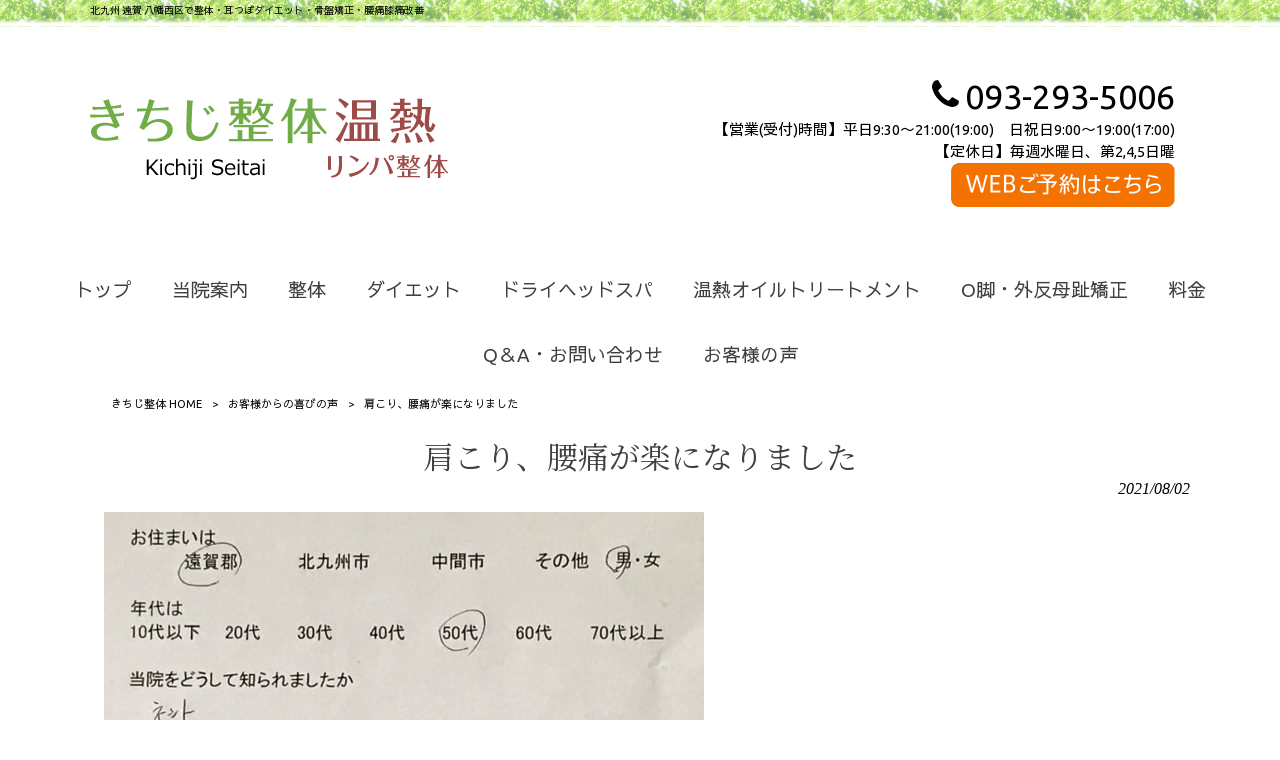

--- FILE ---
content_type: text/html; charset=UTF-8
request_url: https://www.kichiji-seitai.jp/voice/273/
body_size: 10296
content:
<!DOCTYPE html>
<html dir="ltr" lang="ja">
<head>
<meta charset="UTF-8">
<meta name="viewport" content="width=device-width, user-scalable=yes, maximum-scale=1.0, minimum-scale=1.0">

<link rel="stylesheet" type="text/css" media="all" href="https://www.kichiji-seitai.jp/struct/wp-content/themes/mrp04/style.css">
<link rel="stylesheet" type="text/css" media="all" href="https://www.kichiji-seitai.jp/struct/wp-content/themes/mrp04-child/css/custom.css">
<link rel="stylesheet" type="text/css" media="all" href="https://www.kichiji-seitai.jp/struct/wp-content/themes/mrp04/css/animate.css">
<link rel="pingback" href="https://www.kichiji-seitai.jp/struct/xmlrpc.php">
<link href='https://fonts.googleapis.com/css?family=Oswald:400' rel='stylesheet' type='text/css'>
<!--[if lt IE 9]>
<script src="https://www.kichiji-seitai.jp/struct/wp-content/themes/mrp04/js/html5.js"></script>
<script src="https://www.kichiji-seitai.jp/struct/wp-content/themes/mrp04/js/css3-mediaqueries.js"></script>
<![endif]-->
	<style>img:is([sizes="auto" i], [sizes^="auto," i]) { contain-intrinsic-size: 3000px 1500px }</style>
	
		<!-- All in One SEO 4.9.3 - aioseo.com -->
		<title>肩こり、腰痛が楽になりました | きちじ整体</title>
	<meta name="description" content="ネット検索で知りました。 肩こり、背中、腰痛で来院しました。 整体を受けて軽くなりました。 遠賀郡にお住いの5" />
	<meta name="robots" content="max-image-preview:large" />
	<meta name="author" content="ki-mp0417"/>
	<link rel="canonical" href="https://www.kichiji-seitai.jp/voice/273/" />
	<meta name="generator" content="All in One SEO (AIOSEO) 4.9.3" />
		<script type="application/ld+json" class="aioseo-schema">
			{"@context":"https:\/\/schema.org","@graph":[{"@type":"Article","@id":"https:\/\/www.kichiji-seitai.jp\/voice\/273\/#article","name":"\u80a9\u3053\u308a\u3001\u8170\u75db\u304c\u697d\u306b\u306a\u308a\u307e\u3057\u305f | \u304d\u3061\u3058\u6574\u4f53","headline":"\u80a9\u3053\u308a\u3001\u8170\u75db\u304c\u697d\u306b\u306a\u308a\u307e\u3057\u305f","author":{"@id":"https:\/\/www.kichiji-seitai.jp\/author\/ki-mp0417\/#author"},"publisher":{"@id":"https:\/\/www.kichiji-seitai.jp\/#organization"},"image":{"@type":"ImageObject","url":"https:\/\/www.kichiji-seitai.jp\/struct\/wp-content\/uploads\/273-e1627896338903.jpg","width":600,"height":450},"datePublished":"2021-08-02T18:27:42+09:00","dateModified":"2021-08-02T18:27:42+09:00","inLanguage":"ja","mainEntityOfPage":{"@id":"https:\/\/www.kichiji-seitai.jp\/voice\/273\/#webpage"},"isPartOf":{"@id":"https:\/\/www.kichiji-seitai.jp\/voice\/273\/#webpage"},"articleSection":"\u304a\u5ba2\u69d8\u304b\u3089\u306e\u559c\u3073\u306e\u58f0, \u6574\u4f53\u30b3\u30fc\u30b9\u4f53\u9a13\u8ac7"},{"@type":"BreadcrumbList","@id":"https:\/\/www.kichiji-seitai.jp\/voice\/273\/#breadcrumblist","itemListElement":[{"@type":"ListItem","@id":"https:\/\/www.kichiji-seitai.jp#listItem","position":1,"name":"Home","item":"https:\/\/www.kichiji-seitai.jp","nextItem":{"@type":"ListItem","@id":"https:\/\/www.kichiji-seitai.jp\/voice\/#listItem","name":"\u304a\u5ba2\u69d8\u304b\u3089\u306e\u559c\u3073\u306e\u58f0"}},{"@type":"ListItem","@id":"https:\/\/www.kichiji-seitai.jp\/voice\/#listItem","position":2,"name":"\u304a\u5ba2\u69d8\u304b\u3089\u306e\u559c\u3073\u306e\u58f0","item":"https:\/\/www.kichiji-seitai.jp\/voice\/","nextItem":{"@type":"ListItem","@id":"https:\/\/www.kichiji-seitai.jp\/voice\/seitai\/#listItem","name":"\u6574\u4f53\u30b3\u30fc\u30b9\u4f53\u9a13\u8ac7"},"previousItem":{"@type":"ListItem","@id":"https:\/\/www.kichiji-seitai.jp#listItem","name":"Home"}},{"@type":"ListItem","@id":"https:\/\/www.kichiji-seitai.jp\/voice\/seitai\/#listItem","position":3,"name":"\u6574\u4f53\u30b3\u30fc\u30b9\u4f53\u9a13\u8ac7","item":"https:\/\/www.kichiji-seitai.jp\/voice\/seitai\/","nextItem":{"@type":"ListItem","@id":"https:\/\/www.kichiji-seitai.jp\/voice\/273\/#listItem","name":"\u80a9\u3053\u308a\u3001\u8170\u75db\u304c\u697d\u306b\u306a\u308a\u307e\u3057\u305f"},"previousItem":{"@type":"ListItem","@id":"https:\/\/www.kichiji-seitai.jp\/voice\/#listItem","name":"\u304a\u5ba2\u69d8\u304b\u3089\u306e\u559c\u3073\u306e\u58f0"}},{"@type":"ListItem","@id":"https:\/\/www.kichiji-seitai.jp\/voice\/273\/#listItem","position":4,"name":"\u80a9\u3053\u308a\u3001\u8170\u75db\u304c\u697d\u306b\u306a\u308a\u307e\u3057\u305f","previousItem":{"@type":"ListItem","@id":"https:\/\/www.kichiji-seitai.jp\/voice\/seitai\/#listItem","name":"\u6574\u4f53\u30b3\u30fc\u30b9\u4f53\u9a13\u8ac7"}}]},{"@type":"Organization","@id":"https:\/\/www.kichiji-seitai.jp\/#organization","name":"\u304d\u3061\u3058\u6574\u4f53","description":"\u5317\u4e5d\u5dde \u9060\u8cc0 \u516b\u5e61\u897f\u533a\u3067\u6574\u4f53\u30fb\u8033\u3064\u307c\u30c0\u30a4\u30a8\u30c3\u30c8\u30fb\u9aa8\u76e4\u77ef\u6b63\u30fb\u8170\u75db\u819d\u75db\u6539\u5584","url":"https:\/\/www.kichiji-seitai.jp\/"},{"@type":"Person","@id":"https:\/\/www.kichiji-seitai.jp\/author\/ki-mp0417\/#author","url":"https:\/\/www.kichiji-seitai.jp\/author\/ki-mp0417\/","name":"ki-mp0417","image":{"@type":"ImageObject","@id":"https:\/\/www.kichiji-seitai.jp\/voice\/273\/#authorImage","url":"https:\/\/secure.gravatar.com\/avatar\/1adc7d1591ce9abaa0ce415634d9f1043dffc2e05b8acfcb0e9fc65d60bb2dda?s=96&d=mm&r=g","width":96,"height":96,"caption":"ki-mp0417"}},{"@type":"WebPage","@id":"https:\/\/www.kichiji-seitai.jp\/voice\/273\/#webpage","url":"https:\/\/www.kichiji-seitai.jp\/voice\/273\/","name":"\u80a9\u3053\u308a\u3001\u8170\u75db\u304c\u697d\u306b\u306a\u308a\u307e\u3057\u305f | \u304d\u3061\u3058\u6574\u4f53","description":"\u30cd\u30c3\u30c8\u691c\u7d22\u3067\u77e5\u308a\u307e\u3057\u305f\u3002 \u80a9\u3053\u308a\u3001\u80cc\u4e2d\u3001\u8170\u75db\u3067\u6765\u9662\u3057\u307e\u3057\u305f\u3002 \u6574\u4f53\u3092\u53d7\u3051\u3066\u8efd\u304f\u306a\u308a\u307e\u3057\u305f\u3002 \u9060\u8cc0\u90e1\u306b\u304a\u4f4f\u3044\u306e5","inLanguage":"ja","isPartOf":{"@id":"https:\/\/www.kichiji-seitai.jp\/#website"},"breadcrumb":{"@id":"https:\/\/www.kichiji-seitai.jp\/voice\/273\/#breadcrumblist"},"author":{"@id":"https:\/\/www.kichiji-seitai.jp\/author\/ki-mp0417\/#author"},"creator":{"@id":"https:\/\/www.kichiji-seitai.jp\/author\/ki-mp0417\/#author"},"image":{"@type":"ImageObject","url":"https:\/\/www.kichiji-seitai.jp\/struct\/wp-content\/uploads\/273-e1627896338903.jpg","@id":"https:\/\/www.kichiji-seitai.jp\/voice\/273\/#mainImage","width":600,"height":450},"primaryImageOfPage":{"@id":"https:\/\/www.kichiji-seitai.jp\/voice\/273\/#mainImage"},"datePublished":"2021-08-02T18:27:42+09:00","dateModified":"2021-08-02T18:27:42+09:00"},{"@type":"WebSite","@id":"https:\/\/www.kichiji-seitai.jp\/#website","url":"https:\/\/www.kichiji-seitai.jp\/","name":"\u304d\u3061\u3058\u6574\u4f53","description":"\u5317\u4e5d\u5dde \u9060\u8cc0 \u516b\u5e61\u897f\u533a\u3067\u6574\u4f53\u30fb\u8033\u3064\u307c\u30c0\u30a4\u30a8\u30c3\u30c8\u30fb\u9aa8\u76e4\u77ef\u6b63\u30fb\u8170\u75db\u819d\u75db\u6539\u5584","inLanguage":"ja","publisher":{"@id":"https:\/\/www.kichiji-seitai.jp\/#organization"}}]}
		</script>
		<!-- All in One SEO -->

		<!-- This site uses the Google Analytics by MonsterInsights plugin v9.11.1 - Using Analytics tracking - https://www.monsterinsights.com/ -->
		<!-- Note: MonsterInsights is not currently configured on this site. The site owner needs to authenticate with Google Analytics in the MonsterInsights settings panel. -->
					<!-- No tracking code set -->
				<!-- / Google Analytics by MonsterInsights -->
		<script type="text/javascript">
/* <![CDATA[ */
window._wpemojiSettings = {"baseUrl":"https:\/\/s.w.org\/images\/core\/emoji\/16.0.1\/72x72\/","ext":".png","svgUrl":"https:\/\/s.w.org\/images\/core\/emoji\/16.0.1\/svg\/","svgExt":".svg","source":{"concatemoji":"https:\/\/www.kichiji-seitai.jp\/struct\/wp-includes\/js\/wp-emoji-release.min.js"}};
/*! This file is auto-generated */
!function(s,n){var o,i,e;function c(e){try{var t={supportTests:e,timestamp:(new Date).valueOf()};sessionStorage.setItem(o,JSON.stringify(t))}catch(e){}}function p(e,t,n){e.clearRect(0,0,e.canvas.width,e.canvas.height),e.fillText(t,0,0);var t=new Uint32Array(e.getImageData(0,0,e.canvas.width,e.canvas.height).data),a=(e.clearRect(0,0,e.canvas.width,e.canvas.height),e.fillText(n,0,0),new Uint32Array(e.getImageData(0,0,e.canvas.width,e.canvas.height).data));return t.every(function(e,t){return e===a[t]})}function u(e,t){e.clearRect(0,0,e.canvas.width,e.canvas.height),e.fillText(t,0,0);for(var n=e.getImageData(16,16,1,1),a=0;a<n.data.length;a++)if(0!==n.data[a])return!1;return!0}function f(e,t,n,a){switch(t){case"flag":return n(e,"\ud83c\udff3\ufe0f\u200d\u26a7\ufe0f","\ud83c\udff3\ufe0f\u200b\u26a7\ufe0f")?!1:!n(e,"\ud83c\udde8\ud83c\uddf6","\ud83c\udde8\u200b\ud83c\uddf6")&&!n(e,"\ud83c\udff4\udb40\udc67\udb40\udc62\udb40\udc65\udb40\udc6e\udb40\udc67\udb40\udc7f","\ud83c\udff4\u200b\udb40\udc67\u200b\udb40\udc62\u200b\udb40\udc65\u200b\udb40\udc6e\u200b\udb40\udc67\u200b\udb40\udc7f");case"emoji":return!a(e,"\ud83e\udedf")}return!1}function g(e,t,n,a){var r="undefined"!=typeof WorkerGlobalScope&&self instanceof WorkerGlobalScope?new OffscreenCanvas(300,150):s.createElement("canvas"),o=r.getContext("2d",{willReadFrequently:!0}),i=(o.textBaseline="top",o.font="600 32px Arial",{});return e.forEach(function(e){i[e]=t(o,e,n,a)}),i}function t(e){var t=s.createElement("script");t.src=e,t.defer=!0,s.head.appendChild(t)}"undefined"!=typeof Promise&&(o="wpEmojiSettingsSupports",i=["flag","emoji"],n.supports={everything:!0,everythingExceptFlag:!0},e=new Promise(function(e){s.addEventListener("DOMContentLoaded",e,{once:!0})}),new Promise(function(t){var n=function(){try{var e=JSON.parse(sessionStorage.getItem(o));if("object"==typeof e&&"number"==typeof e.timestamp&&(new Date).valueOf()<e.timestamp+604800&&"object"==typeof e.supportTests)return e.supportTests}catch(e){}return null}();if(!n){if("undefined"!=typeof Worker&&"undefined"!=typeof OffscreenCanvas&&"undefined"!=typeof URL&&URL.createObjectURL&&"undefined"!=typeof Blob)try{var e="postMessage("+g.toString()+"("+[JSON.stringify(i),f.toString(),p.toString(),u.toString()].join(",")+"));",a=new Blob([e],{type:"text/javascript"}),r=new Worker(URL.createObjectURL(a),{name:"wpTestEmojiSupports"});return void(r.onmessage=function(e){c(n=e.data),r.terminate(),t(n)})}catch(e){}c(n=g(i,f,p,u))}t(n)}).then(function(e){for(var t in e)n.supports[t]=e[t],n.supports.everything=n.supports.everything&&n.supports[t],"flag"!==t&&(n.supports.everythingExceptFlag=n.supports.everythingExceptFlag&&n.supports[t]);n.supports.everythingExceptFlag=n.supports.everythingExceptFlag&&!n.supports.flag,n.DOMReady=!1,n.readyCallback=function(){n.DOMReady=!0}}).then(function(){return e}).then(function(){var e;n.supports.everything||(n.readyCallback(),(e=n.source||{}).concatemoji?t(e.concatemoji):e.wpemoji&&e.twemoji&&(t(e.twemoji),t(e.wpemoji)))}))}((window,document),window._wpemojiSettings);
/* ]]> */
</script>
<style id='wp-emoji-styles-inline-css' type='text/css'>

	img.wp-smiley, img.emoji {
		display: inline !important;
		border: none !important;
		box-shadow: none !important;
		height: 1em !important;
		width: 1em !important;
		margin: 0 0.07em !important;
		vertical-align: -0.1em !important;
		background: none !important;
		padding: 0 !important;
	}
</style>
<link rel='stylesheet' id='wp-block-library-css' href='https://www.kichiji-seitai.jp/struct/wp-includes/css/dist/block-library/style.min.css' type='text/css' media='all' />
<style id='classic-theme-styles-inline-css' type='text/css'>
/*! This file is auto-generated */
.wp-block-button__link{color:#fff;background-color:#32373c;border-radius:9999px;box-shadow:none;text-decoration:none;padding:calc(.667em + 2px) calc(1.333em + 2px);font-size:1.125em}.wp-block-file__button{background:#32373c;color:#fff;text-decoration:none}
</style>
<link rel='stylesheet' id='aioseo/css/src/vue/standalone/blocks/table-of-contents/global.scss-css' href='https://www.kichiji-seitai.jp/struct/wp-content/plugins/all-in-one-seo-pack/dist/Lite/assets/css/table-of-contents/global.e90f6d47.css' type='text/css' media='all' />
<style id='global-styles-inline-css' type='text/css'>
:root{--wp--preset--aspect-ratio--square: 1;--wp--preset--aspect-ratio--4-3: 4/3;--wp--preset--aspect-ratio--3-4: 3/4;--wp--preset--aspect-ratio--3-2: 3/2;--wp--preset--aspect-ratio--2-3: 2/3;--wp--preset--aspect-ratio--16-9: 16/9;--wp--preset--aspect-ratio--9-16: 9/16;--wp--preset--color--black: #000000;--wp--preset--color--cyan-bluish-gray: #abb8c3;--wp--preset--color--white: #ffffff;--wp--preset--color--pale-pink: #f78da7;--wp--preset--color--vivid-red: #cf2e2e;--wp--preset--color--luminous-vivid-orange: #ff6900;--wp--preset--color--luminous-vivid-amber: #fcb900;--wp--preset--color--light-green-cyan: #7bdcb5;--wp--preset--color--vivid-green-cyan: #00d084;--wp--preset--color--pale-cyan-blue: #8ed1fc;--wp--preset--color--vivid-cyan-blue: #0693e3;--wp--preset--color--vivid-purple: #9b51e0;--wp--preset--gradient--vivid-cyan-blue-to-vivid-purple: linear-gradient(135deg,rgba(6,147,227,1) 0%,rgb(155,81,224) 100%);--wp--preset--gradient--light-green-cyan-to-vivid-green-cyan: linear-gradient(135deg,rgb(122,220,180) 0%,rgb(0,208,130) 100%);--wp--preset--gradient--luminous-vivid-amber-to-luminous-vivid-orange: linear-gradient(135deg,rgba(252,185,0,1) 0%,rgba(255,105,0,1) 100%);--wp--preset--gradient--luminous-vivid-orange-to-vivid-red: linear-gradient(135deg,rgba(255,105,0,1) 0%,rgb(207,46,46) 100%);--wp--preset--gradient--very-light-gray-to-cyan-bluish-gray: linear-gradient(135deg,rgb(238,238,238) 0%,rgb(169,184,195) 100%);--wp--preset--gradient--cool-to-warm-spectrum: linear-gradient(135deg,rgb(74,234,220) 0%,rgb(151,120,209) 20%,rgb(207,42,186) 40%,rgb(238,44,130) 60%,rgb(251,105,98) 80%,rgb(254,248,76) 100%);--wp--preset--gradient--blush-light-purple: linear-gradient(135deg,rgb(255,206,236) 0%,rgb(152,150,240) 100%);--wp--preset--gradient--blush-bordeaux: linear-gradient(135deg,rgb(254,205,165) 0%,rgb(254,45,45) 50%,rgb(107,0,62) 100%);--wp--preset--gradient--luminous-dusk: linear-gradient(135deg,rgb(255,203,112) 0%,rgb(199,81,192) 50%,rgb(65,88,208) 100%);--wp--preset--gradient--pale-ocean: linear-gradient(135deg,rgb(255,245,203) 0%,rgb(182,227,212) 50%,rgb(51,167,181) 100%);--wp--preset--gradient--electric-grass: linear-gradient(135deg,rgb(202,248,128) 0%,rgb(113,206,126) 100%);--wp--preset--gradient--midnight: linear-gradient(135deg,rgb(2,3,129) 0%,rgb(40,116,252) 100%);--wp--preset--font-size--small: 13px;--wp--preset--font-size--medium: 20px;--wp--preset--font-size--large: 36px;--wp--preset--font-size--x-large: 42px;--wp--preset--spacing--20: 0.44rem;--wp--preset--spacing--30: 0.67rem;--wp--preset--spacing--40: 1rem;--wp--preset--spacing--50: 1.5rem;--wp--preset--spacing--60: 2.25rem;--wp--preset--spacing--70: 3.38rem;--wp--preset--spacing--80: 5.06rem;--wp--preset--shadow--natural: 6px 6px 9px rgba(0, 0, 0, 0.2);--wp--preset--shadow--deep: 12px 12px 50px rgba(0, 0, 0, 0.4);--wp--preset--shadow--sharp: 6px 6px 0px rgba(0, 0, 0, 0.2);--wp--preset--shadow--outlined: 6px 6px 0px -3px rgba(255, 255, 255, 1), 6px 6px rgba(0, 0, 0, 1);--wp--preset--shadow--crisp: 6px 6px 0px rgba(0, 0, 0, 1);}:where(.is-layout-flex){gap: 0.5em;}:where(.is-layout-grid){gap: 0.5em;}body .is-layout-flex{display: flex;}.is-layout-flex{flex-wrap: wrap;align-items: center;}.is-layout-flex > :is(*, div){margin: 0;}body .is-layout-grid{display: grid;}.is-layout-grid > :is(*, div){margin: 0;}:where(.wp-block-columns.is-layout-flex){gap: 2em;}:where(.wp-block-columns.is-layout-grid){gap: 2em;}:where(.wp-block-post-template.is-layout-flex){gap: 1.25em;}:where(.wp-block-post-template.is-layout-grid){gap: 1.25em;}.has-black-color{color: var(--wp--preset--color--black) !important;}.has-cyan-bluish-gray-color{color: var(--wp--preset--color--cyan-bluish-gray) !important;}.has-white-color{color: var(--wp--preset--color--white) !important;}.has-pale-pink-color{color: var(--wp--preset--color--pale-pink) !important;}.has-vivid-red-color{color: var(--wp--preset--color--vivid-red) !important;}.has-luminous-vivid-orange-color{color: var(--wp--preset--color--luminous-vivid-orange) !important;}.has-luminous-vivid-amber-color{color: var(--wp--preset--color--luminous-vivid-amber) !important;}.has-light-green-cyan-color{color: var(--wp--preset--color--light-green-cyan) !important;}.has-vivid-green-cyan-color{color: var(--wp--preset--color--vivid-green-cyan) !important;}.has-pale-cyan-blue-color{color: var(--wp--preset--color--pale-cyan-blue) !important;}.has-vivid-cyan-blue-color{color: var(--wp--preset--color--vivid-cyan-blue) !important;}.has-vivid-purple-color{color: var(--wp--preset--color--vivid-purple) !important;}.has-black-background-color{background-color: var(--wp--preset--color--black) !important;}.has-cyan-bluish-gray-background-color{background-color: var(--wp--preset--color--cyan-bluish-gray) !important;}.has-white-background-color{background-color: var(--wp--preset--color--white) !important;}.has-pale-pink-background-color{background-color: var(--wp--preset--color--pale-pink) !important;}.has-vivid-red-background-color{background-color: var(--wp--preset--color--vivid-red) !important;}.has-luminous-vivid-orange-background-color{background-color: var(--wp--preset--color--luminous-vivid-orange) !important;}.has-luminous-vivid-amber-background-color{background-color: var(--wp--preset--color--luminous-vivid-amber) !important;}.has-light-green-cyan-background-color{background-color: var(--wp--preset--color--light-green-cyan) !important;}.has-vivid-green-cyan-background-color{background-color: var(--wp--preset--color--vivid-green-cyan) !important;}.has-pale-cyan-blue-background-color{background-color: var(--wp--preset--color--pale-cyan-blue) !important;}.has-vivid-cyan-blue-background-color{background-color: var(--wp--preset--color--vivid-cyan-blue) !important;}.has-vivid-purple-background-color{background-color: var(--wp--preset--color--vivid-purple) !important;}.has-black-border-color{border-color: var(--wp--preset--color--black) !important;}.has-cyan-bluish-gray-border-color{border-color: var(--wp--preset--color--cyan-bluish-gray) !important;}.has-white-border-color{border-color: var(--wp--preset--color--white) !important;}.has-pale-pink-border-color{border-color: var(--wp--preset--color--pale-pink) !important;}.has-vivid-red-border-color{border-color: var(--wp--preset--color--vivid-red) !important;}.has-luminous-vivid-orange-border-color{border-color: var(--wp--preset--color--luminous-vivid-orange) !important;}.has-luminous-vivid-amber-border-color{border-color: var(--wp--preset--color--luminous-vivid-amber) !important;}.has-light-green-cyan-border-color{border-color: var(--wp--preset--color--light-green-cyan) !important;}.has-vivid-green-cyan-border-color{border-color: var(--wp--preset--color--vivid-green-cyan) !important;}.has-pale-cyan-blue-border-color{border-color: var(--wp--preset--color--pale-cyan-blue) !important;}.has-vivid-cyan-blue-border-color{border-color: var(--wp--preset--color--vivid-cyan-blue) !important;}.has-vivid-purple-border-color{border-color: var(--wp--preset--color--vivid-purple) !important;}.has-vivid-cyan-blue-to-vivid-purple-gradient-background{background: var(--wp--preset--gradient--vivid-cyan-blue-to-vivid-purple) !important;}.has-light-green-cyan-to-vivid-green-cyan-gradient-background{background: var(--wp--preset--gradient--light-green-cyan-to-vivid-green-cyan) !important;}.has-luminous-vivid-amber-to-luminous-vivid-orange-gradient-background{background: var(--wp--preset--gradient--luminous-vivid-amber-to-luminous-vivid-orange) !important;}.has-luminous-vivid-orange-to-vivid-red-gradient-background{background: var(--wp--preset--gradient--luminous-vivid-orange-to-vivid-red) !important;}.has-very-light-gray-to-cyan-bluish-gray-gradient-background{background: var(--wp--preset--gradient--very-light-gray-to-cyan-bluish-gray) !important;}.has-cool-to-warm-spectrum-gradient-background{background: var(--wp--preset--gradient--cool-to-warm-spectrum) !important;}.has-blush-light-purple-gradient-background{background: var(--wp--preset--gradient--blush-light-purple) !important;}.has-blush-bordeaux-gradient-background{background: var(--wp--preset--gradient--blush-bordeaux) !important;}.has-luminous-dusk-gradient-background{background: var(--wp--preset--gradient--luminous-dusk) !important;}.has-pale-ocean-gradient-background{background: var(--wp--preset--gradient--pale-ocean) !important;}.has-electric-grass-gradient-background{background: var(--wp--preset--gradient--electric-grass) !important;}.has-midnight-gradient-background{background: var(--wp--preset--gradient--midnight) !important;}.has-small-font-size{font-size: var(--wp--preset--font-size--small) !important;}.has-medium-font-size{font-size: var(--wp--preset--font-size--medium) !important;}.has-large-font-size{font-size: var(--wp--preset--font-size--large) !important;}.has-x-large-font-size{font-size: var(--wp--preset--font-size--x-large) !important;}
:where(.wp-block-post-template.is-layout-flex){gap: 1.25em;}:where(.wp-block-post-template.is-layout-grid){gap: 1.25em;}
:where(.wp-block-columns.is-layout-flex){gap: 2em;}:where(.wp-block-columns.is-layout-grid){gap: 2em;}
:root :where(.wp-block-pullquote){font-size: 1.5em;line-height: 1.6;}
</style>
<link rel='stylesheet' id='contact-form-7-css' href='https://www.kichiji-seitai.jp/struct/wp-content/plugins/contact-form-7/includes/css/styles.css' type='text/css' media='all' />
<link rel='stylesheet' id='scroll-top-css-css' href='https://www.kichiji-seitai.jp/struct/wp-content/plugins/scroll-top/assets/css/scroll-top.css' type='text/css' media='all' />
<link rel='stylesheet' id='wc-shortcodes-style-css' href='https://www.kichiji-seitai.jp/struct/wp-content/plugins/wc-shortcodes/public/assets/css/style.css' type='text/css' media='all' />
<link rel='stylesheet' id='morph-child-style-css' href='https://www.kichiji-seitai.jp/struct/wp-content/themes/mrp04-child/style.css?amp;u=4' type='text/css' media='all' />
<link rel='stylesheet' id='iajcf-frontend-css' href='https://www.kichiji-seitai.jp/struct/wp-content/plugins/morph-extension-system/extensions/image-auth-japanese-version-for-contactform7/css/frontend.css' type='text/css' media='all' />
<link rel='stylesheet' id='slb_core-css' href='https://www.kichiji-seitai.jp/struct/wp-content/plugins/simple-lightbox/client/css/app.css' type='text/css' media='all' />
<link rel='stylesheet' id='wordpresscanvas-font-awesome-css' href='https://www.kichiji-seitai.jp/struct/wp-content/plugins/wc-shortcodes/public/assets/css/font-awesome.min.css' type='text/css' media='all' />
<script type="text/javascript" src="https://www.kichiji-seitai.jp/struct/wp-includes/js/jquery/jquery.min.js" id="jquery-core-js"></script>
<script type="text/javascript" src="https://www.kichiji-seitai.jp/struct/wp-includes/js/jquery/jquery-migrate.min.js" id="jquery-migrate-js"></script>
<link rel="https://api.w.org/" href="https://www.kichiji-seitai.jp/wp-json/" /><link rel="alternate" title="JSON" type="application/json" href="https://www.kichiji-seitai.jp/wp-json/wp/v2/posts/4011" /><link rel="alternate" title="oEmbed (JSON)" type="application/json+oembed" href="https://www.kichiji-seitai.jp/wp-json/oembed/1.0/embed?url=https%3A%2F%2Fwww.kichiji-seitai.jp%2Fvoice%2F273%2F" />
<link rel="alternate" title="oEmbed (XML)" type="text/xml+oembed" href="https://www.kichiji-seitai.jp/wp-json/oembed/1.0/embed?url=https%3A%2F%2Fwww.kichiji-seitai.jp%2Fvoice%2F273%2F&#038;format=xml" />
<!-- Scroll To Top -->
<style id="scrolltop-custom-style">
		#scrollUp {border-radius:3px;opacity:0.7;bottom:20px;right:20px;background:#000000;;}
		#scrollUp:hover{opacity:1;}
        .top-icon{stroke:#ffffff;}
        
		
		</style>
<!-- End Scroll Top - https://wordpress.org/plugins/scroll-top/ -->
<!-- Analytics by WP Statistics - https://wp-statistics.com -->
<script src="https://www.kichiji-seitai.jp/struct/wp-content/themes/mrp04/js/jquery-1.9.0.min.js"></script><script src="https://www.kichiji-seitai.jp/struct/wp-content/themes/mrp04/js/nav-accord.js"></script>
<script src="https://www.kichiji-seitai.jp/struct/wp-content/themes/mrp04/js/smoothscroll.js"></script>
<script src="https://www.kichiji-seitai.jp/struct/wp-content/themes/mrp04/js/wow.min.js"></script>
<script src="https://www.kichiji-seitai.jp/struct/wp-content/themes/mrp04/js/effect.js"></script>
<script src="https://www.kichiji-seitai.jp/struct/wp-content/themes/mrp04/js/css_browser_selector.js"></script>
</head>
<body class="wp-singular post-template-default single single-post postid-4011 single-format-standard wp-theme-mrp04 wp-child-theme-mrp04-child metaslider-plugin wc-shortcodes-font-awesome-enabled headlogo-nonfix cat-voice cat-seitai">
<header id="header" role="banner">
    	<div class="bg">
		<div class="inner">
			<p class="description">北九州 遠賀 八幡西区で整体・耳つぼダイエット・骨盤矯正・腰痛膝痛改善</p>		</div>
	</div>
 

    <div class="inner">
        <div id="header-layout">
            <div class="logo">
                	<a href="https://www.kichiji-seitai.jp" title="きちじ整体" rel="home">
		<img src="https://www.kichiji-seitai.jp/struct/wp-content/uploads/logo.png" alt="きちじ整体">
	</a>
 

                <a href="/warm/" title="温熱リンパ整体"><img src="/struct/wp-content/uploads/logo_onnetsu.png" alt="温熱リンパ整体"></a>
            </div>
            <div class="contact">
                <div id="headerInfo">
                    <div class="float">
                        <div class="tel">
                            <p><i class="fa fa-phone" style="vertical-align:middle; margin-right:6px; margin-top:-11px;"></i>093-293-5006 

                            </p>
                        </div>
                        <div class="mail"><a href="https://www.itsuaki.com/yoyaku/webreserve/storesel?client=kichiji-seitai 
"
                                class="btn"><img src="/struct/wp-content/uploads/kichiji_button.png" width="224"
                                    height="44" alt="メールでのお問い合わせはこちら"></a>
                        </div>
                        <p class="add">	<p class="add">
		【営業(受付)時間】平日9:30～21:00(19:00)　日祝日9:00～19:00(17:00)<br>【定休日】毎週水曜日、第2,4,5日曜	</p>
 
</p>
                    </div>
                </div>
            </div>
        </div>
    </div>
</header>
<!-- nav -->

<nav id="mainNav" class="site-header">
	<div class="inner"> <a class="menu" id="menu"><span>MENU</span></a>
		<div class="panel nav-effect">
			<ul><li id="menu-item-1993" class="menu-item menu-item-type-post_type menu-item-object-page menu-item-home"><a href="https://www.kichiji-seitai.jp/"><b>トップ</b></a></li>
<li id="menu-item-2312" class="menu-item menu-item-type-post_type menu-item-object-page"><a href="https://www.kichiji-seitai.jp/clinic/"><b>当院案内</b></a></li>
<li id="menu-item-1970" class="menu-item menu-item-type-post_type menu-item-object-page menu-item-has-children"><a href="https://www.kichiji-seitai.jp/manipulative/"><b>整体</b></a>
<ul class="sub-menu">
	<li id="menu-item-2384" class="menu-item menu-item-type-post_type menu-item-object-page"><a href="https://www.kichiji-seitai.jp/manipulative/">整体コース</a></li>
	<li id="menu-item-2022" class="menu-item menu-item-type-post_type menu-item-object-page"><a href="https://www.kichiji-seitai.jp/manipulative/manipulative01/">腰痛・膝痛</a></li>
	<li id="menu-item-2021" class="menu-item menu-item-type-post_type menu-item-object-page"><a href="https://www.kichiji-seitai.jp/manipulative/manipulative02/">肩こり・頭痛</a></li>
	<li id="menu-item-2020" class="menu-item menu-item-type-post_type menu-item-object-page"><a href="https://www.kichiji-seitai.jp/manipulative/manipulative03/">スポーツ整体</a></li>
	<li id="menu-item-2019" class="menu-item menu-item-type-post_type menu-item-object-page"><a href="https://www.kichiji-seitai.jp/manipulative/manipulative04/">ソフト整体</a></li>
	<li id="menu-item-3743" class="menu-item menu-item-type-post_type menu-item-object-page"><a href="https://www.kichiji-seitai.jp/manipulative/maternity/">マタニティ整体</a></li>
</ul>
</li>
<li id="menu-item-2017" class="menu-item menu-item-type-custom menu-item-object-custom menu-item-has-children"><a><b>ダイエット</b></a>
<ul class="sub-menu">
	<li id="menu-item-1971" class="menu-item menu-item-type-post_type menu-item-object-page"><a href="https://www.kichiji-seitai.jp/diet01/">耳つぼダイエットコース</a></li>
	<li id="menu-item-2018" class="menu-item menu-item-type-post_type menu-item-object-page"><a href="https://www.kichiji-seitai.jp/diet02/">骨盤矯正ダイエット<br class="sp">コース</a></li>
</ul>
</li>
<li id="menu-item-4977" class="menu-item menu-item-type-post_type menu-item-object-page menu-item-has-children"><a href="https://www.kichiji-seitai.jp/dry-headspa/"><b>ドライヘッドスパ</b></a>
<ul class="sub-menu">
	<li id="menu-item-5020" class="menu-item menu-item-type-post_type menu-item-object-page"><a href="https://www.kichiji-seitai.jp/dry-headspa/">ドライヘッドスパとは</a></li>
	<li id="menu-item-5017" class="menu-item menu-item-type-post_type menu-item-object-page"><a href="https://www.kichiji-seitai.jp/brain/">ヘッドスパと脳脊髄液</a></li>
</ul>
</li>
<li id="menu-item-6030" class="menu-item menu-item-type-post_type menu-item-object-page"><a href="https://www.kichiji-seitai.jp/warm/"><b>温熱オイルトリートメント</b></a></li>
<li id="menu-item-6444" class="menu-item menu-item-type-post_type menu-item-object-page"><a href="https://www.kichiji-seitai.jp/o-kyaku/"><b>O脚・外反母趾矯正</b></a></li>
<li id="menu-item-2072" class="menu-item menu-item-type-post_type menu-item-object-page"><a href="https://www.kichiji-seitai.jp/fee/"><b>料金</b></a></li>
<li id="menu-item-1986" class="menu-item menu-item-type-post_type menu-item-object-page"><a href="https://www.kichiji-seitai.jp/q-a/"><b>Q＆A・お問い合わせ</b></a></li>
<li id="menu-item-2023" class="menu-item menu-item-type-taxonomy menu-item-object-category current-post-ancestor current-menu-parent current-post-parent menu-item-has-children"><a href="https://www.kichiji-seitai.jp/voice/"><b>お客様の声</b></a>
<ul class="sub-menu">
	<li id="menu-item-2504" class="menu-item menu-item-type-taxonomy menu-item-object-category current-post-ancestor current-menu-parent current-post-parent"><a href="https://www.kichiji-seitai.jp/voice/seitai/">整体コース体験談</a></li>
	<li id="menu-item-2505" class="menu-item menu-item-type-taxonomy menu-item-object-category"><a href="https://www.kichiji-seitai.jp/mimitsubo/">耳つぼダイエット体験談</a></li>
	<li id="menu-item-2506" class="menu-item menu-item-type-taxonomy menu-item-object-category"><a href="https://www.kichiji-seitai.jp/kotsubankyousei/">骨盤矯正ダイエット体験談</a></li>
	<li id="menu-item-4928" class="menu-item menu-item-type-taxonomy menu-item-object-category"><a href="https://www.kichiji-seitai.jp/headspa-taiken/">ドライヘッドスパ体験談</a></li>
	<li id="menu-item-6185" class="menu-item menu-item-type-taxonomy menu-item-object-category"><a href="https://www.kichiji-seitai.jp/voice/warm/">温熱オイルトリートメント体験談</a></li>
</ul>
</li>
</ul>		</div>
	</div>
</nav>
<!-- end/nav -->

 <!-- breadcrumb -->

<div id="breadcrumb" class="clearfix">
	<ul>
		<li itemscope itemtype="http://data-vocabulary.org/Breadcrumb"><a itemprop="url" href="https://www.kichiji-seitai.jp/">
			きちじ整体			HOME</a></li>
		<li>&gt;</li>
										<li itemscope itemtype="http://data-vocabulary.org/Breadcrumb"><a itemprop="url" href="https://www.kichiji-seitai.jp/voice/">お客様からの喜びの声</a></li>
		<li>&gt;</li>
		<li><span itemprop="title">肩こり、腰痛が楽になりました</span></li>
			</ul>
</div>
<!-- end/breadcrumb -->
<div id="wrapper">
<div id="content" class="wide">
<!--single-->
																														<section>
		<article id="post-4011" class="content">
		<header>
			<h1 class="title first"><span>
				肩こり、腰痛が楽になりました				</span></h1>
			<p class="dateLabel">
				<time datetime="2021-08-02">
					2021/08/02				</time>
		</header>
		<div class="post">
			<img fetchpriority="high" decoding="async" src="https://www.kichiji-seitai.jp/struct/wp-content/uploads/273-e1627896338903.jpg" alt="" width="600" height="450" class="alignnone wp-image-4012 size-full" />
<p>ネット検索で知りました。<br />
肩こり、背中、腰痛で来院しました。<br />
整体を受けて軽くなりました。<br />
遠賀郡にお住いの50代の方より。</p>			<!-- social -->
						<!-- end/social --> 
		</div>
			</article>
		<div class="pagenav"> <span class="prev">
		<a href="https://www.kichiji-seitai.jp/voice/272/" rel="prev">&laquo; 前のページ</a>		</span> <span class="next">
		<a href="https://www.kichiji-seitai.jp/voice/272-2/" rel="next">後のページ &raquo;</a>		</span> </div>
	</section>
</div>
<!-- / content -->
</div>
<!-- / wrapper -->

<footer id="footer">
	<div class="inner">
		<ul><li id="menu-item-2383" class="menu-item menu-item-type-post_type menu-item-object-page menu-item-home menu-item-2383"><a href="https://www.kichiji-seitai.jp/">トップ</a></li>
<li id="menu-item-2380" class="menu-item menu-item-type-post_type menu-item-object-page menu-item-2380"><a href="https://www.kichiji-seitai.jp/clinic/">当院のご案内</a></li>
<li id="menu-item-2381" class="menu-item menu-item-type-post_type menu-item-object-page menu-item-2381"><a href="https://www.kichiji-seitai.jp/fee/">料金のご案内</a></li>
<li id="menu-item-2382" class="menu-item menu-item-type-post_type menu-item-object-page menu-item-2382"><a href="https://www.kichiji-seitai.jp/q-a/">Q&#038;A</a></li>
<li id="menu-item-3683" class="menu-item menu-item-type-post_type menu-item-object-page menu-item-3683"><a href="https://www.kichiji-seitai.jp/tokuteishoutorihiki/">特定商取引法に基づく表記</a></li>
<li id="menu-item-34" class="menu-item menu-item-type-post_type menu-item-object-page menu-item-34"><a href="https://www.kichiji-seitai.jp/sitemap/">サイトマップ</a></li>
</ul>	</div>
</footer>
<!-- / footer -->

<p id="copyright">Copyright &copy; 2026 きちじ整体 All rights Reserved.</p>
<script type="speculationrules">
{"prefetch":[{"source":"document","where":{"and":[{"href_matches":"\/*"},{"not":{"href_matches":["\/struct\/wp-*.php","\/struct\/wp-admin\/*","\/struct\/wp-content\/uploads\/*","\/struct\/wp-content\/*","\/struct\/wp-content\/plugins\/*","\/struct\/wp-content\/themes\/mrp04-child\/*","\/struct\/wp-content\/themes\/mrp04\/*","\/*\\?(.+)"]}},{"not":{"selector_matches":"a[rel~=\"nofollow\"]"}},{"not":{"selector_matches":".no-prefetch, .no-prefetch a"}}]},"eagerness":"conservative"}]}
</script>
<link rel='stylesheet' id='metaslider-nivo-slider-css' href='https://www.kichiji-seitai.jp/struct/wp-content/plugins/ml-slider/assets/sliders/nivoslider/nivo-slider.css' type='text/css' media='all' property='stylesheet' />
<link rel='stylesheet' id='metaslider-public-css' href='https://www.kichiji-seitai.jp/struct/wp-content/plugins/ml-slider/assets/metaslider/public.css' type='text/css' media='all' property='stylesheet' />
<style id='metaslider-public-inline-css' type='text/css'>
@media only screen and (max-width: 767px) { .hide-arrows-smartphone .flex-direction-nav, .hide-navigation-smartphone .flex-control-paging, .hide-navigation-smartphone .flex-control-nav, .hide-navigation-smartphone .filmstrip, .hide-slideshow-smartphone, .metaslider-hidden-content.hide-smartphone{ display: none!important; }}@media only screen and (min-width : 768px) and (max-width: 1023px) { .hide-arrows-tablet .flex-direction-nav, .hide-navigation-tablet .flex-control-paging, .hide-navigation-tablet .flex-control-nav, .hide-navigation-tablet .filmstrip, .hide-slideshow-tablet, .metaslider-hidden-content.hide-tablet{ display: none!important; }}@media only screen and (min-width : 1024px) and (max-width: 1439px) { .hide-arrows-laptop .flex-direction-nav, .hide-navigation-laptop .flex-control-paging, .hide-navigation-laptop .flex-control-nav, .hide-navigation-laptop .filmstrip, .hide-slideshow-laptop, .metaslider-hidden-content.hide-laptop{ display: none!important; }}@media only screen and (min-width : 1440px) { .hide-arrows-desktop .flex-direction-nav, .hide-navigation-desktop .flex-control-paging, .hide-navigation-desktop .flex-control-nav, .hide-navigation-desktop .filmstrip, .hide-slideshow-desktop, .metaslider-hidden-content.hide-desktop{ display: none!important; }}
</style>
<link rel='stylesheet' id='metaslider-nivo-slider-default-css' href='https://www.kichiji-seitai.jp/struct/wp-content/plugins/ml-slider/assets/sliders/nivoslider/themes/default/default.css' type='text/css' media='all' property='stylesheet' />
<script type="text/javascript" src="https://www.kichiji-seitai.jp/struct/wp-includes/js/dist/hooks.min.js" id="wp-hooks-js"></script>
<script type="text/javascript" src="https://www.kichiji-seitai.jp/struct/wp-includes/js/dist/i18n.min.js" id="wp-i18n-js"></script>
<script type="text/javascript" id="wp-i18n-js-after">
/* <![CDATA[ */
wp.i18n.setLocaleData( { 'text direction\u0004ltr': [ 'ltr' ] } );
/* ]]> */
</script>
<script type="text/javascript" src="https://www.kichiji-seitai.jp/struct/wp-content/plugins/contact-form-7/includes/swv/js/index.js" id="swv-js"></script>
<script type="text/javascript" id="contact-form-7-js-translations">
/* <![CDATA[ */
( function( domain, translations ) {
	var localeData = translations.locale_data[ domain ] || translations.locale_data.messages;
	localeData[""].domain = domain;
	wp.i18n.setLocaleData( localeData, domain );
} )( "contact-form-7", {"translation-revision-date":"2025-11-30 08:12:23+0000","generator":"GlotPress\/4.0.3","domain":"messages","locale_data":{"messages":{"":{"domain":"messages","plural-forms":"nplurals=1; plural=0;","lang":"ja_JP"},"This contact form is placed in the wrong place.":["\u3053\u306e\u30b3\u30f3\u30bf\u30af\u30c8\u30d5\u30a9\u30fc\u30e0\u306f\u9593\u9055\u3063\u305f\u4f4d\u7f6e\u306b\u7f6e\u304b\u308c\u3066\u3044\u307e\u3059\u3002"],"Error:":["\u30a8\u30e9\u30fc:"]}},"comment":{"reference":"includes\/js\/index.js"}} );
/* ]]> */
</script>
<script type="text/javascript" id="contact-form-7-js-before">
/* <![CDATA[ */
var wpcf7 = {
    "api": {
        "root": "https:\/\/www.kichiji-seitai.jp\/wp-json\/",
        "namespace": "contact-form-7\/v1"
    },
    "cached": 1
};
/* ]]> */
</script>
<script type="text/javascript" src="https://www.kichiji-seitai.jp/struct/wp-content/plugins/contact-form-7/includes/js/index.js" id="contact-form-7-js"></script>
<script type="text/javascript" async defer src="https://www.kichiji-seitai.jp/struct/wp-content/plugins/scroll-top/assets/js/jquery.scrollUp.min.js" id="scroll-top-js-js"></script>
<script type="text/javascript" src="https://www.kichiji-seitai.jp/struct/wp-includes/js/imagesloaded.min.js" id="imagesloaded-js"></script>
<script type="text/javascript" src="https://www.kichiji-seitai.jp/struct/wp-includes/js/masonry.min.js" id="masonry-js"></script>
<script type="text/javascript" src="https://www.kichiji-seitai.jp/struct/wp-includes/js/jquery/jquery.masonry.min.js" id="jquery-masonry-js"></script>
<script type="text/javascript" id="wc-shortcodes-rsvp-js-extra">
/* <![CDATA[ */
var WCShortcodes = {"ajaxurl":"https:\/\/www.kichiji-seitai.jp\/struct\/wp-admin\/admin-ajax.php"};
/* ]]> */
</script>
<script type="text/javascript" src="https://www.kichiji-seitai.jp/struct/wp-content/plugins/wc-shortcodes/public/assets/js/rsvp.js" id="wc-shortcodes-rsvp-js"></script>
<script type="text/javascript" src="https://www.kichiji-seitai.jp/struct/wp-content/plugins/ml-slider/assets/sliders/nivoslider/jquery.nivo.slider.pack.js" id="metaslider-nivo-slider-js"></script>
<script type="text/javascript" id="metaslider-nivo-slider-js-after">
/* <![CDATA[ */
var metaslider_20 = function($) {
            $('#metaslider_20').nivoSlider({ 
                boxCols:7,
                boxRows:5,
                pauseTime:3000,
                effect:"fade",
                controlNav:false,
                directionNav:true,
                pauseOnHover:false,
                animSpeed:600,
                prevText:"&lt;",
                nextText:"&gt;",
                slices:15,
                manualAdvance:false
            });
            $(document).trigger('metaslider/initialized', '#metaslider_20');
        };
 jQuery(document).ready(function($) {
 $('.metaslider').attr('tabindex', '0');
 $(document).on('keyup.slider', function(e) {
      if (e.keyCode == 37) {
          $('a.nivo-prevNav').click();
      } else if (e.keyCode == 39) {
          $('a.nivo-nextNav').click();
      }
  });
 });
        var timer_metaslider_20 = function() {
            var slider = !window.jQuery ? window.setTimeout(timer_metaslider_20, 100) : !jQuery.isReady ? window.setTimeout(timer_metaslider_20, 1) : metaslider_20(window.jQuery);
        };
        timer_metaslider_20();
/* ]]> */
</script>
<script type="text/javascript" id="metaslider-script-js-extra">
/* <![CDATA[ */
var wpData = {"baseUrl":"https:\/\/www.kichiji-seitai.jp"};
/* ]]> */
</script>
<script type="text/javascript" src="https://www.kichiji-seitai.jp/struct/wp-content/plugins/ml-slider/assets/metaslider/script.min.js" id="metaslider-script-js"></script>
<script type="text/javascript" id="slb_context">/* <![CDATA[ */if ( !!window.jQuery ) {(function($){$(document).ready(function(){if ( !!window.SLB ) { {$.extend(SLB, {"context":["public","user_guest"]});} }})})(jQuery);}/* ]]> */</script>

		<script id="scrolltop-custom-js">
		jQuery(document).ready(function($){
			$(window).load(function() {
				$.scrollUp({
					scrollSpeed: 300,
					animation: 'fade',
					scrollText: '<span class="scroll-top"><svg width="36px" height="36px" viewBox="0 0 24 24" xmlns="http://www.w3.org/2000/svg"><defs><style>.top-icon{fill:none;stroke-linecap:round;stroke-linejoin:bevel;stroke-width:1.5px;}</style></defs><g id="ic-chevron-top"><path class="top-icon" d="M16.78,14.2l-4.11-4.11a1,1,0,0,0-1.41,0l-4,4"/></g></svg></span>',
					scrollDistance: 300,
					scrollTarget: ''
				});
			});
		});
		</script>
<script>
  new WOW().init();
</script>
</body>
</html>

<!--
Performance optimized by W3 Total Cache. Learn more: https://www.boldgrid.com/w3-total-cache/?utm_source=w3tc&utm_medium=footer_comment&utm_campaign=free_plugin


Served from: www.kichiji-seitai.jp @ 2026-01-22 18:02:10 by W3 Total Cache
-->

--- FILE ---
content_type: text/css
request_url: https://www.kichiji-seitai.jp/struct/wp-content/themes/mrp04-child/css/custom.css
body_size: 5665
content:
@charset "UTF-8";

/*font*/
@import url(https://fonts.googleapis.com/css?family=Kosugi);

@import url(https://fonts.googleapis.com/css?family=Ubuntu);
@import url(https://fonts.googleapis.com/css?family=Sawarabi+Gothic);
@import url(https://fonts.googleapis.com/css?family=Droid+Serif);
@import url(https://fonts.googleapis.com/css?family=Noto+Serif+JP);
@font-face {
	font-family: "mymincho";
	src: url("../../mrp04/font/mymincho.otf") format('truetype');
}

.mincho {
	font-family: "mymincho";
}

body{
line-height: 1.5;
font-family: "Ubuntu", "Sawarabi Gothic", "Yu Gothic" , "游ゴシック体" , "YuGothic" , "ヒラギノ角ゴ Pro W3" , "Hiragino Kaku Gothic Pro" , "メイリオ" , Meiryo , "Meiryo UI" , "ＭＳ Ｐゴシック" , "MS PGothic" , sans-serif;font-weight:normal;
font-size:100%;
}
#header .contact .tel{
font-family: "Ubuntu", "Kosugi", "Yu Gothic" , "游ゴシック体" , "YuGothic" , "ヒラギノ角ゴ Pro W3" , "Hiragino Kaku Gothic Pro" , "メイリオ" , Meiryo , "Meiryo UI" , "ＭＳ Ｐゴシック" , "MS PGothic" , sans-serif;font-weight:normal;}
#header .add{
font-family: "Ubuntu", "Kosugi", "Yu Gothic" , "游ゴシック体" , "YuGothic" , "ヒラギノ角ゴ Pro W3" , "Hiragino Kaku Gothic Pro" , "メイリオ" , Meiryo , "Meiryo UI" , "ＭＳ Ｐゴシック" , "MS PGothic" , sans-serif;font-weight:normal;}

nav#mainNav{
font-family: "Ubuntu", "Sawarabi Gothic", "Yu Gothic" , "游ゴシック体" , "YuGothic" , "ヒラギノ角ゴ Pro W3" , "Hiragino Kaku Gothic Pro" , "メイリオ" , Meiryo , "Meiryo UI" , "ＭＳ Ｐゴシック" , "MS PGothic" , sans-serif;font-weight:normal;}


h1.title,
.post h1
{
font-family: "Droid Serif", "Noto Serif JP", YuMincho, "ヒラギノ明朝 ProN W3", "Hiragino Mincho ProN", "HG明朝E" , "Times New Roman" , "メイリオ", Meiryo, "ＭＳ Ｐ明朝", "ＭＳ 明朝", serif;font-weight:normal;}
.post h2,
.post2b h2,
.post4b h2
{
font-family: "Droid Serif", "Noto Serif JP", YuMincho, "ヒラギノ明朝 ProN W3", "Hiragino Mincho ProN", "HG明朝E" , "Times New Roman" , "メイリオ", Meiryo, "ＭＳ Ｐ明朝", "ＭＳ 明朝", serif;font-weight:normal;}
.post h3
{
font-family: "Ubuntu", "Sawarabi Gothic", "Yu Gothic" , "游ゴシック体" , "YuGothic" , "ヒラギノ角ゴ Pro W3" , "Hiragino Kaku Gothic Pro" , "メイリオ" , Meiryo , "Meiryo UI" , "ＭＳ Ｐゴシック" , "MS PGothic" , sans-serif;}
/* post内レスポンシブブロック指定
------------------------------------------------------------*/

.post .column2_40 {
	display: inline-block;
 *display: inline;
 *zoom: 1;
	margin: 5px 0;
	width: 40%;
	vertical-align: top;
}
.post .column2_40 img {
	max-width: 95.5%;
}
.post .column2_60 {
	display: inline-block;
 *display: inline;
 *zoom: 1;
	margin: 5px 0;
	width: 59.1%;
	vertical-align: top;
}
.post .column2_60 img {
	max-width: 95.5%;
}

/* post子ページ内レスポンシブブロック指定
------------------------------------------------------------*/

.childpost1b .column2_40 {
	display: inline-block;
 *display: inline;
 *zoom: 1;
	margin: 10px 0 10px 6px;
	width: 39%;
	vertical-align: top;
}
.childpost1b .column2_40 img {
	max-width: 95.5%;
	height: auto;
}
.childpost1b .column2_60 {
	display: inline-block;
 *display: inline;
 *zoom: 1;
	margin: 10px 2px 5px 0;
	width: 57.8%;
	vertical-align: top;
}
.childpost1b .column2_60 img {
	max-width: 95.5%;
	height: auto;
}

/*----------------------------------------------------------------------------------------------------
　幅750px以下から（header調節）
----------------------------------------------------------------------------------------------------*/
@media only screen and (max-width: 750px) {
.childpost1b .column2_40 {
	display: inline-block;
	width: 100%;
	margin: 6px auto 0 auto;
}
.childpost1b .column2_60 {
	display: inline-block;
	width: 96%;
	margin: 0 2% 5px 2%;
}
}

/*----------------------------------------------------------------------------------------------------
　幅640px以下から  （トップページの３画像調節など）
----------------------------------------------------------------------------------------------------*/
@media only screen and (max-width: 640px) {

.post .column2_40 {
	display: inline-block;
	margin: 5px 0;
	width: 100%;
}
.post .column2_60 {
	display: inline-block;
	margin: 5px 0;
	width: 100%;
}
.postlist .ttls {
    display: initial;
}

}/*@media print, screen and (max-width: 640px){*/
.newsTitle {
    background: inherit;
}


h1.title,
.post h1
{
border:none;
background: none;
/*padding-bottom: 9px;*/
padding: 6px 10px;
    padding-top: 8px;
}
section.widget h2
{
border:none;
background: none;
/*padding-bottom: 9px;*/
padding: 6px 10px;
    padding-top: 8px;
}

.post h3{
padding: 5px 0 3px 8px;
}

.post{
border-top:none;
}


body{

	background: rgba(255,255,255,1);
color: #000000;}
a{
color: #5F9B36;}
a:hover,
a:active,
.newsTitle p a:hover
{
color: #66e60f;}

/*-----------------------------
ヘッダー(#header)
-----------------------------*/

.fa-phone:before {
color: #000000;}


#header .bg{
	background: rgba(255,255,255,0);
}
#header .bg .inner{
background: none;
}
#header h1,
#header .description{
color: #000000;font-size:10px;
}
#header{
	background: rgba(255,255,255,1);
}

#header .contact .tel{
color: #000000;}
#header .contact .tel a{
color: #000000;}
#header .add{
color: #000000;}

@media only screen and (max-width:1023px) {
body nav#mainNav {
    width: initial;
padding: 0;
}
#header .inner{
/*background:none;*/
}

}/*@media only screen and (max-width:1023px)*/

/*-----------------------------------------
Menu Type Start
------------------------------------------*/
 @media print, screen and (min-width: 1024px){
nav#mainNav{

}

nav#mainNav ul li a{
color: #404040;font-size:19px;
}
nav#mainNav ul li a b{
font-weight:normal;
margin-top:0px;

}
nav#mainNav ul li a span{
color: #404040;font-weight:normal;
margin-top:0px;

}
nav#mainNav ul li{
border-right:none;}
nav#mainNav ul li:first-child{
border-left:none;}

nav#mainNav ul li.current-menu-item a,
nav#mainNav ul li a:hover,
nav#mainNav ul li a:active,
nav#mainNav ul li.current-menu-parent a,
nav#mainNav ul li.current-menu-ancestor a
{
background:#ffffff;

}
nav#mainNav ul li.current-menu-item a b,
nav#mainNav ul li a:hover b,
nav#mainNav ul li a:active b,
nav#mainNav ul li.current-menu-parent a b
{
color: #404040;}
nav#mainNav ul li.current-menu-item a span,
nav#mainNav ul li a:hover span,
nav#mainNav ul li a:active span,
nav#mainNav ul li.current-menu-parent a span
{
color: #404040;}

nav#mainNav ul li li
{
background:#ffffff;
border-bottom:1px solid #ffffff;margin-left:0;
}

nav#mainNav ul li li a:hover,
nav#mainNav ul li li.current-menu-item a
{
color: #5F9B36;}




nav#mainNav {

	background: rgba(255,255,255,1);
}

nav#mainNav ul li.current-menu-item a,
nav#mainNav ul li a:hover,
nav#mainNav ul li.current-menu-parent a
{
background: none;
height:40px;
    position: relative;
    display: block;
    padding-bottom: 10px;

}
nav#mainNav ul li.current-menu-item a::before,
nav#mainNav ul li a:hover::before {
    content: "";
    position: absolute;
    left: 0;
    right: 0;
    bottom: 0px;
border-bottom: 5px solid #5F9B36;
    width: 80%;
    width: -webkit-calc(100% - 0%);
    width: calc(100% - 0%);
    margin: 0 auto;
    display: block;
    height: 4px;
    /* background: #003f7e; */
}
nav#mainNav ul li.current-menu-item li a::before,
nav#mainNav ul li li a:hover::before {
    border: none;
}

/*--------------------------------------------------------------------------*/
nav#mainNav ul li.current-menu-item li a,
nav#mainNav ul li li a:hover,
nav#mainNav ul li.current-menu-parent li a,
nav#mainNav ul li.current-menu-ancestor li a
{
	border-bottom:0px;
}
/*--------------------------------------------------------------------------*/
nav#mainNav ul li.current-menu-item a b,
nav#mainNav ul li a:hover b,
nav#mainNav ul li.current-menu-parent a b
{
color: #404040;
}
nav#mainNav ul li.current-menu-item a span,
nav#mainNav ul li a:hover span,
nav#mainNav ul li.current-menu-parent a span
{
color: #404040;
}
nav#mainNav ul li a{
height: 35px;}
nav#mainNav ul li a b
{
color: #404040;    /*font-weight: normal;*/
}
nav#mainNav ul li a span
{
color: #404040;}

nav#mainNav ul li:first-child {

border-left:none;
}
nav#mainNav ul li {
border-right:none;}




nav#mainNav ul li a{
}

}/*@media print, screen and (min-width: 1024px) */

@media print, screen and (min-width: 1024px){
nav#mainNav ul li a span{
font-size:11px;
}
}
/*-----------------------------------------
Menu Type End
------------------------------------------*/

/*-------------------------
Site-header サイトヘッダー
--------------------------*/
@media print, screen and (min-width: 1024px){
.sticky-header nav#mainNav {
	background: rgba(255,255,255,0.9);
}
}/*@media print, screen and (min-width: 1024px){*/

/*スクロール途中からFIXさせる*/
@media print, screen and (min-width: 1100px){

/*------------------------
Add mainNav maintenance start
------------------------------*/
/*
nav#mainNav ul li a {
position:relative;
    left: -2px;
    left: 0;

}
nav#mainNav ul li.current-menu-item a, nav#mainNav ul li a:hover, nav#mainNav ul li a:active, nav#mainNav ul li.current-menu-parent a {
    left: -2px;
    left: 0;

}
nav#mainNav ul li:last-child a {
    left: -3px;
    left: 0;

}
nav#mainNav ul li:last-child a:hover {
    left: -3px;
    left: 0;

}
*/
nav#mainNav ul{
letter-spacing: -.4em;
}
nav#mainNav ul li {
    float: none;
    display: inline-block;
letter-spacing: normal;
left:0em;
}
nav#mainNav ul li li{
left:0;
}

nav div.panel {
    float: none;
    text-align: center;
}

nav#mainNav ul ul {
width:202px;
}

nav#mainNav ul li ul.sub-menu li a,
nav#mainNav ul li ul.sub-menu li a:hover,
nav#mainNav ul li.current-menu-item ul.sub-menu li a,
nav#mainNav ul li ul.sub-menu li.current-menu-item a {
    padding: 11px 15px;
    margin-left: 0;
}
nav#mainNav ul li ul li:hover ul {
    left: 99%;
}

/*------------------------
Add mainNav maintenance end
------------------------------*/
.sticky-header .site-header{
	position: fixed !important;
	width:100%;
}
.admin-bar.sticky-header .site-header,
.admin-bar.sticky-header .hide-site-header {
	top: -95px;
}
.sticky-header .site-header{
	top: -125px;
	transform: translateY( 125px );
	-ms-transform: translateY( 125px );
	transition: all 0.8s ease-in-out;
	-ms-transition: all 0.8s ease-in-out;
}
body.sticky-header nav#mainNav {
    margin-left: 0;
}

#header-layout {
	width: 1100px;
	margin: 0 auto;
}
#header .inner{
width:1100px;}
#header .bg .inner{
width:1100px;
}

}/*@media print, screen and (min-width: 1100px){*/

@media print, screen and (min-width: 1024px){

/*-----------------------------
下層メニュー横幅サイズ設定
-----------------------------*/
nav#mainNav ul li li a{
	width:202px;
font-size:14px;}

/*---------------------------
下層メニュー
--------------------------*/
nav#mainNav ul li:hover ul {
    top: 97%;
    /*left: 19%;*/
left:0;
}
nav#mainNav ul li:hover ul li:last-child {
    margin-left: 0;
}
nav#mainNav ul li li:first-child{
padding:0;
}

nav#mainNav ul li li{background:none;border-bottom:none;display:block;padding:0;}

nav#mainNav ul li li a,
nav#mainNav ul li.current-menu-item li a,
nav#mainNav ul li.current-menu-ancestor li a,
nav#mainNav ul li li.current-menu-item li a
{
	background: rgba(217,242,194,0.9);
color: #5F9B36;
}
nav#mainNav ul li li a:hover,
nav#mainNav ul li li.current-menu-item a,
nav#mainNav ul li li.current-menu-item li a:hover,
nav#mainNav ul li.current-menu-item li a:hover,
nav#mainNav ul li.current-menu-ancestor li.current-menu-item a,
nav#mainNav ul li.current-menu-ancestor li a:hover
{
border-bottom:none;
background:none;
	background: rgba(95,155,54,0.9);
color: #ffffff;/*height:40px;*/
}

}
/*---------------------------------
レスポンシブ表示
---------------------------------*/
@media only screen and (max-width:1023px){

nav#mainNav .inner {
    width: 100%;
}
/*----------------------
【MENU】
----------------------*/
nav .panel {
	border: none;
}

nav#mainNav a#menu span {
    padding-left: 45px;
}

nav#mainNav a.menu {
	background: url(../../mrp04/images/micon/umicon1.png) no-repeat 6px 8px,rgba(95,155,54,0.5);
color: #ffffff;border: 1px solid #2a8b42;background-size: 20px;
box-sizing: border-box;
}
nav#mainNav a.menuOpen {
	background: url(../../mrp04/images/micon/dmicon1.png) no-repeat 6px 8px,rgba(95,155,54,0.5);
color: #ffffff;border: 1px solid #2a8b42;background-size: 20px;

}

/*----------------------
メニュー
----------------------*/

nav#mainNav ul li a
{
background-color:rgba(217,242,194,1);
color: #5F9B36;border-bottom: 1px solid #5F9B36;}
nav#mainNav ul li a span,
nav#mainNav ul li.current-menu-parent a span
{
color: #5F9B36;
}
nav#mainNav ul li li a,
nav#mainNav ul li.current-menu-item li a
{
background: rgba(217,242,194,1) url(../../mrp04/images/sub1.png) no-repeat 30px 50%;
color: #5F9B36;border-bottom: 1px solid #5F9B36;padding-left: 43px;
}
nav#mainNav ul li li li:last-child a,
nav#mainNav ul li li:last-child li:last-child a,
nav#mainNav ul li li.current-menu-item li:last-child a,
nav#mainNav ul li li.menu-item-object-page li:last-child a,
nav#mainNav ul li li.current-menu-item:last-child li:last-child a,
nav#mainNav ul li.current-menu-item li li:last-child a
{
background: rgba(217,242,194,1) url(../../mrp04/images/subLast.png) no-repeat 45px 50%;
color: #5F9B36;border-bottom: 1px solid #5F9B36;padding-left: 58px;
}
nav#mainNav ul li li:last-child a
{
background: rgba(217,242,194,1) url(../../mrp04/images/subLast.png) no-repeat 30px 50%;
color: #5F9B36;border-bottom: 1px solid #5F9B36;padding-left: 40px;
}
nav#mainNav ul li li:last-child li a,
nav#mainNav ul li li li a,
nav#mainNav ul li li.current-menu-item:last-child li a,
nav#mainNav ul li li.menu-item-object-page li a,
nav#mainNav ul li.current-menu-ancestor li.current-menu-item li a,
nav#mainNav ul li.current-menu-item li li a
{
background: rgba(217,242,194,1) url(../../mrp04/images/sub1.png) no-repeat 45px 50%;
color: #5F9B36;border-bottom: 1px solid #5F9B36;padding-left: 58px;
}

/*------------------------------------------
hover,
current
------------------------------------------*/
nav#mainNav ul li.current-menu-item a,
nav#mainNav ul li a:hover
{
	background: rgba(95,155,54,1);
color: #ffffff;
}
nav#mainNav ul li a:hover span,
nav#mainNav ul li.current-menu-item a span
{
color: #ffffff;
}

nav#mainNav ul li li a:hover,
nav#mainNav ul li.current-menu-item li a:hover,
nav#mainNav ul li li.current-menu-item a
{
	background: url(../../mrp04/images/sub1.png) no-repeat 30px 50%,rgba(95,155,54,1);
color: #ffffff;padding-left: 43px;
}
nav#mainNav ul li li li:last-child a:hover,
nav#mainNav ul li li:last-child li:last-child a:hover,
nav#mainNav ul li.current-menu-item li li:last-child a:hover,
nav#mainNav ul li.current-menu-item li:last-child li:last-child a:hover,
nav#mainNav ul li li.current-menu-item li:last-child a:hover,
nav#mainNav ul li li li.current-menu-item:last-child a,
nav#mainNav ul li li:last-child li.current-menu-item:last-child a,
nav#mainNav ul li li.menu-item-object-page li:last-child a:hover,
nav#mainNav ul li li.menu-item-object-page li.current-menu-item:last-child a

{
	background: url(../../mrp04/images/subLast.png) no-repeat 45px 50%,rgba(95,155,54,1);
color: #ffffff;padding-left: 58px;
}
nav#mainNav ul li li:last-child a:hover,
nav#mainNav ul li.current-menu-item li:last-child a:hover,
nav#mainNav ul li li.current-menu-item:last-child a
{
	background: url(../../mrp04/images/subLast.png) no-repeat 30px 50%,rgba(95,155,54,1);
color: #ffffff;padding-left: 40px;
}
nav#mainNav ul li li:last-child li a:hover,
nav#mainNav ul li li li a:hover,
nav#mainNav ul li.current-menu-item li:last-child li a:hover,
nav#mainNav ul li li.menu-item-object-page li a:hover,
nav#mainNav ul li li.menu-item-object-page li.current-menu-item a,
nav#mainNav ul li li:last-child li.current-menu-item a,
nav#mainNav ul li.current-menu-ancestor li.current-menu-item li a:hover,
nav#mainNav ul li li li.current-menu-item a,
nav#mainNav ul li li li.current-menu-item a:hover

{
	background: url(../../mrp04/images/sub1.png) no-repeat 45px 50%,rgba(95,155,54,1);
color: #ffffff;padding-left: 58px;
}


}/*@media only screen and (max-width:1023px)*/

#breadcrumb{
background-color: #ffffff;padding:3px;
}
#breadcrumb ul li a,
#breadcrumb ul li{
color: #000000;}
#header-layout{
padding-bottom:50px;
}
#mainImg{
	background: none;
padding-top:0px !important;padding-bottom:10px;margin-bottom:0;
}
@media only screen and (max-width: 640px){

#mainImg{
}

}/*@media only screen and (max-width: 640px)*/

/*-----------------------------
ワイド設定(MetaSlider)
-----------------------------*/

.metaslider {
max-width: 1360px!important;
}/* metaslider */

/*-----------------------------
コンテンツエリア
-----------------------------*/
@media print, screen and (min-width: 1024px){
}/*@media print, screen and (min-width: 1024px)*/

h1.title{
margin-top: 0em;
}
h1.title,
.post h1
{
	margin-bottom: 0px;
	color: #404040;
	text-align:center;
		font-size:31px;
		text-shadow: none;
	}

/*---------------------------
見出しボーダー
--------------------------*/




section.widget h2,
section.widgetInfo h2
{
	color: #ffffff;
	
		font-size:16px;
		text-shadow: none;
	

}


.post h2,
h2.title,
.post h2 a,
.post2b h2 a,
.post4b h2 a
{
	color: #404040;

		font-size:25px;
}
.post2b h2::before,
.post4b h2::before,
.post h2::before
{
	background:none;

		display:initial;
	position:initial;
	
	}

.post h2,
.post2b h2,
.post4b h2,
h2.title
{
	border: none;
	border-radius:0px;

	color: #404040;
		text-align:center;

	
		text-shadow: none;
		padding-left:8px;
	
}
.post h4{
color: #000000;}
.post h3{
	position:relative;

	color: #404040;
		font-weight:bold;
		font-size:20px;

	border: none;
	border-radius:0px;

	
		text-shadow: none;
		padding-left:8px;
	}
.post h3 {
background:inherit;
position: relative;
padding:0;
overflow: inherit;
padding-bottom:10px;padding-top:10px;padding-left: 8px;
border-left: solid 3px rgba(89,185,1,1);
}

.post h3:after {
position: absolute;
content: " ";
display: block;
border-bottom: solid 3px rgba(0,14,0,0);
bottom: -3px;
/*bottom: 0px;*/
visibility: inherit;
left: -3px;width: 4em;}

.post h3::before
{
		background:none;

	}

#pageLinks{
color: #404040;}
.post h4{
border-left: 4px solid #5F9B36;border-bottom: 1px dashed #5F9B36;}

.newsTitle p a{
color: #404040;}


.newsTitle{
	color: #404040;
		text-shadow: none;
	
}

section.widget h2	{
	background: #59B901;
	}




	.post h1 span{
	background: none;
	padding-left: 15px;
	}

	h2.title	{
	background: #ffffff;
	}




	h2.title span{
	background: none;
	padding-left: 15px;
	}

	.post h2	{
	background: #ffffff;
	}




	.post h2 span{
	background: none;
	padding-left: 15px;
	}

	.post2b h2	{
	background: #ffffff;
	}




	.post2b h2 span{
	background: none;
	padding-left: 15px;
	}

	.post4b h2	{
	background: #ffffff;
	}




	.post4b h2 span{
	background: none;
	padding-left: 15px;
	}

	.post h3 span{
	background: none;
	padding-left: 15px;
	}

	.post h2::before,
.post2b h2::before,
.post4b h2::before,
h2.title::before
{
}
.post h3::before
{

}
@media print, screen and (min-width: 1100px){
#breadcrumb ul {
    max-width: 1100px;
}

#wrapper, .inner {
    width: 1100px;
padding: 0;
}
#mainNav .inner {
	width: inherit;
}

#wrapper{
padding-top: 0em;
}

#content {
    width: 74%;

}
.c1thumbWrap {
    width: 103%;

}
.c1thumbWrap li {
    width: 97%;

}
.c1thumbWrap li img {
	width: 100%;
}
.c2thumbWrap {
    width: 103%;

}
.c2thumbWrap li {
    width: 47.2%;
}
.c2thumbWrap li img {
	width: 100%;
}
.c3thumbWrap {
    width: 103%;

}
.c3thumbWrap li {
    width: 30.7%;

}
.c3thumbWrap li img {
	width: 100%;
}
#sidebar {
    width: 23.5%;

}
#banners img {
    max-width: 100%;
}

}/*@media print, screen and (min-width: 1100px)*/

/*----------------------
タイムポスト
----------------------*/
.post .time,
.postlist .time,
.post2b .time,
.post4b .time
{
color: #ffffff;background-color: #59B901;    padding: 5px 7px;

}
.post .time a,
.post2b .time a,
.post4b .time a,
.postlist .time a
{
color: #ffffff;
}
/*----------------------
ボタンの背景色
----------------------*/

input[type="submit"],
input[type="reset"],
input[type="button"]
{
	background: -moz-linear-gradient(top,
#59B901 0%,
#367346 100%);
	background: -webkit-gradient(linear,
left top,
left bottom,
color-stop(0%,
#59B901),
color-stop(100%,
#367346));
	background: -webkit-linear-gradient(top,
#59B901 0%,
#367346 100%);
	background: -o-linear-gradient(top,
#59B901 0%,
#367346 100%);
	background: -ms-linear-gradient(top,
#59B901 0%,
#367346 100%);
	background: linear-gradient(to bottom,
#59B901 0%,
#367346 100%);
	filter: progid:DXImageTransform.Microsoft.gradient( startColorstr='#59B901',
endColorstr='#367346',
GradientType=0 );

}
input[type="submit"]:hover,
input[type="reset"]:hover,
input[type="button"]:hover
{
	background: -moz-linear-gradient(top,#367346 0%,#59B901 100%);
	background: -webkit-gradient(linear,left top,left bottom,color-stop(0%,#367346),color-stop(100%,#59B901));
	background: -webkit-linear-gradient(top,#367346 0%,#59B901 100%);
	background: -o-linear-gradient(top,#367346 0%,#59B901 100%);
	background: -ms-linear-gradient(top,#367346 0%,#59B901 100%);
	background: linear-gradient(to bottom,#367346 0%,#59B901 100%);
	filter: progid:DXImageTransform.Microsoft.gradient( startColorstr='#367346',endColorstr='#59B901',GradientType=0 );

}

/*----------------------
上スクロールボタン背景
----------------------*/
a#scrollUp{
background: #00B050;
}

/*----------------------
リスト
----------------------*/
.post li{
border-bottom:none;

}
/*-----------------------
コンテンツ背景色
-----------------------*/
.cat-post-item{
	border: none !important;
}
.post{
	background-color: rgba(255,255,255,1);
}
.post2b{
	background-color: rgba(255,255,255,1);
}
.post4b{
	background-color: rgba(255,255,255,1);
}
.childpost1b{
	background-color: rgba(255,255,255,1);
}
.postlist{
	background-color: rgba(255,255,255,1);
}
.dateLabel{
	background-color: rgba(255,255,255,1);
}
.childpost .column2_50 {
	background-color: rgba(255,255,255,1);
}


.postlist{
	padding-top:1px;
	border: none;

}
.post{
	border: none;
}
.childpost .column2_50 {
	border: none;
}
.childpost1b {
	border: none;
}
.post2b{
	border: none;
}
.post4b{
	border: none;
}

/*
.post h2{
	border: none;
}

.post2b h2{
	border-top: none;
	border-left: none;
	border-right: none;
}
.post4b h2{
	border: none;
}
*/


/*---------------------------
見出しデザイン
---------------------------*/
.ctitle{
	background: #59B901;
	background: -moz-linear-gradient(top,
#59B901 0%,
#367346 100%);
	background: -webkit-gradient(linear,
left top,
left bottom,
color-stop(0%,#59B901),
color-stop(100%,#367346));
	background: -webkit-linear-gradient(top,#59B901 0%,#367346 100%);
	background: -o-linear-gradient(top,#59B901 0%,#367346 100%);
	background: -ms-linear-gradient(top,#59B901 0%,#367346 100%);
	background: linear-gradient(to bottom,#59B901 0%,#367346 100%);
	box-shadow:0 1px 2px #2A2A2A;
	behavior: url(PIE.htc);
}
.ctitle2:before {
	background: none repeat scroll 0 0 #5F9B36;
}
.ctitle3{
	border-top: 2px solid #5F9B36;
}
.ctitle3:before {
	background: none repeat scroll 0 0 #5F9B36;
}
.ctitle4{
	border-bottom: 2px dotted #5F9B36;
}
.ctitle4:before {
	background: none repeat scroll 0 0 #367346;
	background: -moz-linear-gradient(top,#59B901 0%,#367346 100%);
	background: -webkit-gradient(linear,left top,left bottom,color-stop(0%,#59B901),color-stop(100%,#367346));
	background: -webkit-linear-gradient(top,#59B901 0%,#367346 100%);
	background: -o-linear-gradient(top,#59B901 0%,#367346 100%);
	background: -ms-linear-gradient(top,#59B901 0%,#367346 100%);
	background: linear-gradient(to bottom,#59B901 0%,#367346 100%);

}
.ctitle7 {
	background: url(../../mrp04/images/patterns_wh.png) repeat,-webkit-gradient(linear,left top,left bottom,color-stop(1.00,#59B901),color-stop(0.00,#367346));
	background: url(../../mrp04/images/patterns_wh.png) repeat,-webkit-linear-gradient(#59B901,#367346);
	background: url(../../mrp04/images/patterns_wh.png) repeat,-moz-linear-gradient(#59B901,#367346);
	background: url(../../mrp04/images/patterns_wh.png) repeat,-o-linear-gradient(#59B901,#367346);
	background: url(../../mrp04/images/patterns_wh.png) repeat,-ms-linear-gradient(#59B901,#367346);
	background: url(../../mrp04/images/patterns_wh.png) repeat,linear-gradient(#59B901,#367346);
}


/*----------------------
テーブル
----------------------*/
.post table {
border-collapse: collapse;
}
.post table,
.post table th,
.post table td
{
border: 1px solid #5F9B36;}
.post table th {
color: #5F9B36;background-color: #D9F2C2;}
.post table td {
color: #000000;background-color: #ffffff;}
.post table.clear th,
.post table.clear td,
.post table.clear
{
color: #000000;border: none;
}




/*---------------------------------------------------
ページに挿入した際の画像の枠カスタマイズ
---------------------------------------------------*/
	.post img,.post2b img,.post4b img {
		border: none !important;
	}

/*--------------------------------
お問い合わせ
-----------------------------*/
.post .linkBtn:hover {
    background: rgba(95,155,54,0.7);
}
.post .linkBtn {
    background: rgba(95,155,54,1);
}

/*----------------------
フッター
----------------------*/

#footer{
	background: rgba(95,155,54,1);
-webkit-box-shadow: none;
-moz-box-shadow: none;
box-shadow: none;
border-bottom:none;
}
#footer li a, .footeradd, .footertel{
color: #ffffff;}
#footer li a:hover{
color: #66e60f;
}
#footer .inner {
    width: inherit;
    text-align:center;
}
#footer ul li {
    padding: 5px 0px;
    margin: 0 38px; /* margin control */
    background: none;
    position: relative;
}
#footer ul li::before {
    background: url(../../mrp04/images/arrow.png) no-repeat;
    content: "";
    position: absolute;
    top: 11px;
    left: -3px;
    width: 8px;
    display: block;
    height: 7px;
}


#copyright{
color: #ffffff;background: #5F9B36;}

/*----------------------
サイドメニュー
----------------------*/
.widget_sp_image img {
    height: auto;
}
/*-----------------------------------------
New Design Style 02
------------------------------------------*/

/*------------------------------------------
レスポンシブ時メインイメージ表示サイズ調整
------------------------------------------*/
/* メインイメージスマートフォン時調整（両サイドカット）
-------------------------------------------------------------- */


/*-----------------------------
サイドメニューの枠線・背景
-----------------------------*/

section.widget,
.widgetInfo{
	background-color: rgba(255,255,255,1);
}
section.widget,
.widgetInfo{
	border:1px solid #dadada;
	}
section.widget h2,.newsTitle{
}
/*---------------------------------
Smartphone sticky header
---------------------------------*/
.mobile #header{
	overflow: visible;
}
.spmenu #menu {
  display: inline-block;
	width: 35px;
	height: 37px;
	vertical-align: middle;
	position: absolute;
	padding: 5px 1px 2px 5px;
	top: 50%;
	transform: translate(-50%,-50%);
	cursor: pointer;
}
.spmenu #menu span, .spmenu #menu span:before, .spmenu #menu span:after {
  position: absolute;
  height: 3px;
  width: 30px;
  border-radius: 3px;
  background: rgba(95,155,54,1);
  display: block;
  content: '';
  cursor: pointer;
  transition: all .4s;
}
.spmenu #menu span:before {
  bottom: -8px;
}
.spmenu #menu span:after {
  bottom: -16px;
}
.spmenu #menu.menuOpen span {
	height: 0;
}
.spmenu #menu.menuOpen span:before {
-webkit-transform: translateY(20px) rotate(-45deg);
  transform: translateY(20px) rotate(-45deg);
	bottom: 9px;
	opacity: 1;
}
.spmenu #menu.menuOpen span:after {
  -webkit-transform: translateY(-20px) rotate(45deg);
  transform: translateY(-20px) rotate(45deg);
	bottom: -31px;
}
.spmenu #menu p {
    position: absolute;
    bottom: 0;
    padding: 0;
    font-size: 11px;
    color: #5F9B36;}
@media only screen and (min-width: 1024px){
.spmenu #menu{
		display: none;
	}
}
@media only screen and (max-width: 1023px){
.mobile #header{
		position: fixed !important; 
    width: 100% !important;
		z-index: 10;
		top: 0;
	}
.mobile #header .inner{
		width: 100%;
	}
.mobile #header-layout{
	padding: 0;
}
body.mobile #header .logo{
	width: 100%;
	display: table;
	margin: 0;
	position: relative;
	text-align: center;
	}
.mobile #header .logo .mark, .mobile #header .logo .spmenu {
	display: table-cell !important;
}
.mobile #header .logo .mark {
    width:calc( 100% - 50px);
    margin: 0;
		padding: 5px 0;
		text-align: center;
}
.mobile #header .logo img{
	max-width: 70%;
	max-height: 50px;
	vertical-align: middle;
	}
.mobile #header .logo .spmenu {
    width: 50px;
    vertical-align: top;
background:rgba(255,255,255,0.9);

}
body.mobile nav#mainNav.menuOpen{
    overflow: auto;
    height: 100%;
    max-height: inherit;
    position: fixed;
    width: 100%;
	}
body.mobile{
	margin-top: 35px;
}
.mobile #breadcrumb{
	margin-top: 85px;
}
.mobile #mainImg{
	margin-top: 85px;
}
.admin-bar .mobile #mainImg{
		margin-top: 39px;

	}
.mobile .page-template-page-nosidebar-fullthumb #thumbImg,
.mobile .page-template-page-nosidebar-fullwidth #thumbImg {
margin-top: 60px;
}

.mobile .page-template-page-nosidebar-fullthumb #breadcrumb,
.mobile .page-template-page-nosidebar-fullwidth #breadcrumb {
margin-top: 0px;
}
}
@media only screen and (max-width: 799px){
.mobile #header .logo {
padding: 0;
}
}
